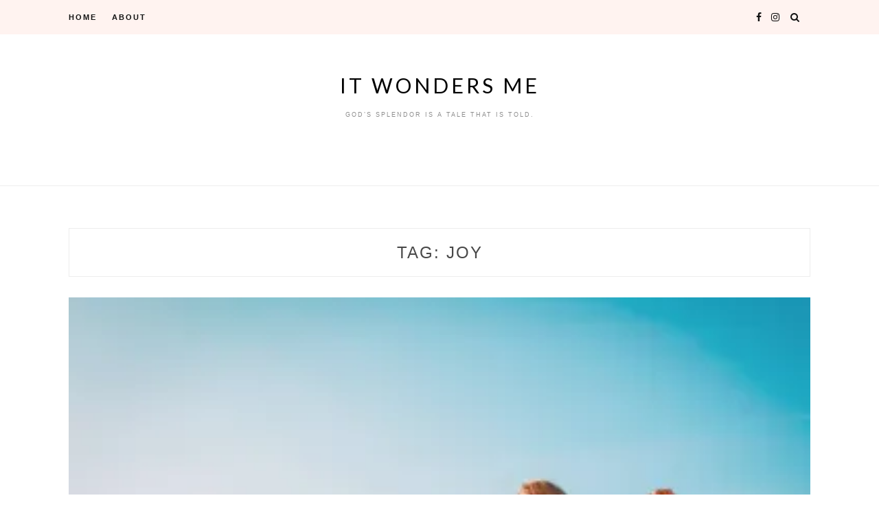

--- FILE ---
content_type: text/html; charset=UTF-8
request_url: https://itwondersme.com/tag/joy/
body_size: 11693
content:
<!DOCTYPE html>
<html lang="en-US">
<head>
<meta charset="UTF-8">
<meta name="viewport" content="width=device-width, initial-scale=1">
<link rel="profile" href="http://gmpg.org/xfn/11">

<title>joy &#8211; IT WONDERS ME</title>
<meta name='robots' content='max-image-preview:large' />
	<style>img:is([sizes="auto" i], [sizes^="auto," i]) { contain-intrinsic-size: 3000px 1500px }</style>
	<link rel='dns-prefetch' href='//stats.wp.com' />
<link rel='dns-prefetch' href='//fonts.googleapis.com' />
<link rel='dns-prefetch' href='//widgets.wp.com' />
<link rel='dns-prefetch' href='//s0.wp.com' />
<link rel='dns-prefetch' href='//0.gravatar.com' />
<link rel='dns-prefetch' href='//1.gravatar.com' />
<link rel='dns-prefetch' href='//2.gravatar.com' />
<link rel='preconnect' href='//c0.wp.com' />
<link rel='preconnect' href='//i0.wp.com' />
<link rel="alternate" type="application/rss+xml" title="IT WONDERS ME &raquo; Feed" href="https://itwondersme.com/feed/" />
<link rel="alternate" type="application/rss+xml" title="IT WONDERS ME &raquo; Comments Feed" href="https://itwondersme.com/comments/feed/" />
<link rel="alternate" type="application/rss+xml" title="IT WONDERS ME &raquo; joy Tag Feed" href="https://itwondersme.com/tag/joy/feed/" />
<script type="text/javascript">
/* <![CDATA[ */
window._wpemojiSettings = {"baseUrl":"https:\/\/s.w.org\/images\/core\/emoji\/16.0.1\/72x72\/","ext":".png","svgUrl":"https:\/\/s.w.org\/images\/core\/emoji\/16.0.1\/svg\/","svgExt":".svg","source":{"concatemoji":"https:\/\/itwondersme.com\/wp-includes\/js\/wp-emoji-release.min.js?ver=6.8.3"}};
/*! This file is auto-generated */
!function(s,n){var o,i,e;function c(e){try{var t={supportTests:e,timestamp:(new Date).valueOf()};sessionStorage.setItem(o,JSON.stringify(t))}catch(e){}}function p(e,t,n){e.clearRect(0,0,e.canvas.width,e.canvas.height),e.fillText(t,0,0);var t=new Uint32Array(e.getImageData(0,0,e.canvas.width,e.canvas.height).data),a=(e.clearRect(0,0,e.canvas.width,e.canvas.height),e.fillText(n,0,0),new Uint32Array(e.getImageData(0,0,e.canvas.width,e.canvas.height).data));return t.every(function(e,t){return e===a[t]})}function u(e,t){e.clearRect(0,0,e.canvas.width,e.canvas.height),e.fillText(t,0,0);for(var n=e.getImageData(16,16,1,1),a=0;a<n.data.length;a++)if(0!==n.data[a])return!1;return!0}function f(e,t,n,a){switch(t){case"flag":return n(e,"\ud83c\udff3\ufe0f\u200d\u26a7\ufe0f","\ud83c\udff3\ufe0f\u200b\u26a7\ufe0f")?!1:!n(e,"\ud83c\udde8\ud83c\uddf6","\ud83c\udde8\u200b\ud83c\uddf6")&&!n(e,"\ud83c\udff4\udb40\udc67\udb40\udc62\udb40\udc65\udb40\udc6e\udb40\udc67\udb40\udc7f","\ud83c\udff4\u200b\udb40\udc67\u200b\udb40\udc62\u200b\udb40\udc65\u200b\udb40\udc6e\u200b\udb40\udc67\u200b\udb40\udc7f");case"emoji":return!a(e,"\ud83e\udedf")}return!1}function g(e,t,n,a){var r="undefined"!=typeof WorkerGlobalScope&&self instanceof WorkerGlobalScope?new OffscreenCanvas(300,150):s.createElement("canvas"),o=r.getContext("2d",{willReadFrequently:!0}),i=(o.textBaseline="top",o.font="600 32px Arial",{});return e.forEach(function(e){i[e]=t(o,e,n,a)}),i}function t(e){var t=s.createElement("script");t.src=e,t.defer=!0,s.head.appendChild(t)}"undefined"!=typeof Promise&&(o="wpEmojiSettingsSupports",i=["flag","emoji"],n.supports={everything:!0,everythingExceptFlag:!0},e=new Promise(function(e){s.addEventListener("DOMContentLoaded",e,{once:!0})}),new Promise(function(t){var n=function(){try{var e=JSON.parse(sessionStorage.getItem(o));if("object"==typeof e&&"number"==typeof e.timestamp&&(new Date).valueOf()<e.timestamp+604800&&"object"==typeof e.supportTests)return e.supportTests}catch(e){}return null}();if(!n){if("undefined"!=typeof Worker&&"undefined"!=typeof OffscreenCanvas&&"undefined"!=typeof URL&&URL.createObjectURL&&"undefined"!=typeof Blob)try{var e="postMessage("+g.toString()+"("+[JSON.stringify(i),f.toString(),p.toString(),u.toString()].join(",")+"));",a=new Blob([e],{type:"text/javascript"}),r=new Worker(URL.createObjectURL(a),{name:"wpTestEmojiSupports"});return void(r.onmessage=function(e){c(n=e.data),r.terminate(),t(n)})}catch(e){}c(n=g(i,f,p,u))}t(n)}).then(function(e){for(var t in e)n.supports[t]=e[t],n.supports.everything=n.supports.everything&&n.supports[t],"flag"!==t&&(n.supports.everythingExceptFlag=n.supports.everythingExceptFlag&&n.supports[t]);n.supports.everythingExceptFlag=n.supports.everythingExceptFlag&&!n.supports.flag,n.DOMReady=!1,n.readyCallback=function(){n.DOMReady=!0}}).then(function(){return e}).then(function(){var e;n.supports.everything||(n.readyCallback(),(e=n.source||{}).concatemoji?t(e.concatemoji):e.wpemoji&&e.twemoji&&(t(e.twemoji),t(e.wpemoji)))}))}((window,document),window._wpemojiSettings);
/* ]]> */
</script>

<style id='wp-emoji-styles-inline-css' type='text/css'>

	img.wp-smiley, img.emoji {
		display: inline !important;
		border: none !important;
		box-shadow: none !important;
		height: 1em !important;
		width: 1em !important;
		margin: 0 0.07em !important;
		vertical-align: -0.1em !important;
		background: none !important;
		padding: 0 !important;
	}
</style>
<link rel='stylesheet' id='wp-block-library-css' href='https://c0.wp.com/c/6.8.3/wp-includes/css/dist/block-library/style.min.css' type='text/css' media='all' />
<style id='classic-theme-styles-inline-css' type='text/css'>
/*! This file is auto-generated */
.wp-block-button__link{color:#fff;background-color:#32373c;border-radius:9999px;box-shadow:none;text-decoration:none;padding:calc(.667em + 2px) calc(1.333em + 2px);font-size:1.125em}.wp-block-file__button{background:#32373c;color:#fff;text-decoration:none}
</style>
<link rel='stylesheet' id='mediaelement-css' href='https://c0.wp.com/c/6.8.3/wp-includes/js/mediaelement/mediaelementplayer-legacy.min.css' type='text/css' media='all' />
<link rel='stylesheet' id='wp-mediaelement-css' href='https://c0.wp.com/c/6.8.3/wp-includes/js/mediaelement/wp-mediaelement.min.css' type='text/css' media='all' />
<style id='jetpack-sharing-buttons-style-inline-css' type='text/css'>
.jetpack-sharing-buttons__services-list{display:flex;flex-direction:row;flex-wrap:wrap;gap:0;list-style-type:none;margin:5px;padding:0}.jetpack-sharing-buttons__services-list.has-small-icon-size{font-size:12px}.jetpack-sharing-buttons__services-list.has-normal-icon-size{font-size:16px}.jetpack-sharing-buttons__services-list.has-large-icon-size{font-size:24px}.jetpack-sharing-buttons__services-list.has-huge-icon-size{font-size:36px}@media print{.jetpack-sharing-buttons__services-list{display:none!important}}.editor-styles-wrapper .wp-block-jetpack-sharing-buttons{gap:0;padding-inline-start:0}ul.jetpack-sharing-buttons__services-list.has-background{padding:1.25em 2.375em}
</style>
<style id='global-styles-inline-css' type='text/css'>
:root{--wp--preset--aspect-ratio--square: 1;--wp--preset--aspect-ratio--4-3: 4/3;--wp--preset--aspect-ratio--3-4: 3/4;--wp--preset--aspect-ratio--3-2: 3/2;--wp--preset--aspect-ratio--2-3: 2/3;--wp--preset--aspect-ratio--16-9: 16/9;--wp--preset--aspect-ratio--9-16: 9/16;--wp--preset--color--black: #000000;--wp--preset--color--cyan-bluish-gray: #abb8c3;--wp--preset--color--white: #ffffff;--wp--preset--color--pale-pink: #f78da7;--wp--preset--color--vivid-red: #cf2e2e;--wp--preset--color--luminous-vivid-orange: #ff6900;--wp--preset--color--luminous-vivid-amber: #fcb900;--wp--preset--color--light-green-cyan: #7bdcb5;--wp--preset--color--vivid-green-cyan: #00d084;--wp--preset--color--pale-cyan-blue: #8ed1fc;--wp--preset--color--vivid-cyan-blue: #0693e3;--wp--preset--color--vivid-purple: #9b51e0;--wp--preset--gradient--vivid-cyan-blue-to-vivid-purple: linear-gradient(135deg,rgba(6,147,227,1) 0%,rgb(155,81,224) 100%);--wp--preset--gradient--light-green-cyan-to-vivid-green-cyan: linear-gradient(135deg,rgb(122,220,180) 0%,rgb(0,208,130) 100%);--wp--preset--gradient--luminous-vivid-amber-to-luminous-vivid-orange: linear-gradient(135deg,rgba(252,185,0,1) 0%,rgba(255,105,0,1) 100%);--wp--preset--gradient--luminous-vivid-orange-to-vivid-red: linear-gradient(135deg,rgba(255,105,0,1) 0%,rgb(207,46,46) 100%);--wp--preset--gradient--very-light-gray-to-cyan-bluish-gray: linear-gradient(135deg,rgb(238,238,238) 0%,rgb(169,184,195) 100%);--wp--preset--gradient--cool-to-warm-spectrum: linear-gradient(135deg,rgb(74,234,220) 0%,rgb(151,120,209) 20%,rgb(207,42,186) 40%,rgb(238,44,130) 60%,rgb(251,105,98) 80%,rgb(254,248,76) 100%);--wp--preset--gradient--blush-light-purple: linear-gradient(135deg,rgb(255,206,236) 0%,rgb(152,150,240) 100%);--wp--preset--gradient--blush-bordeaux: linear-gradient(135deg,rgb(254,205,165) 0%,rgb(254,45,45) 50%,rgb(107,0,62) 100%);--wp--preset--gradient--luminous-dusk: linear-gradient(135deg,rgb(255,203,112) 0%,rgb(199,81,192) 50%,rgb(65,88,208) 100%);--wp--preset--gradient--pale-ocean: linear-gradient(135deg,rgb(255,245,203) 0%,rgb(182,227,212) 50%,rgb(51,167,181) 100%);--wp--preset--gradient--electric-grass: linear-gradient(135deg,rgb(202,248,128) 0%,rgb(113,206,126) 100%);--wp--preset--gradient--midnight: linear-gradient(135deg,rgb(2,3,129) 0%,rgb(40,116,252) 100%);--wp--preset--font-size--small: 13px;--wp--preset--font-size--medium: 20px;--wp--preset--font-size--large: 36px;--wp--preset--font-size--x-large: 42px;--wp--preset--spacing--20: 0.44rem;--wp--preset--spacing--30: 0.67rem;--wp--preset--spacing--40: 1rem;--wp--preset--spacing--50: 1.5rem;--wp--preset--spacing--60: 2.25rem;--wp--preset--spacing--70: 3.38rem;--wp--preset--spacing--80: 5.06rem;--wp--preset--shadow--natural: 6px 6px 9px rgba(0, 0, 0, 0.2);--wp--preset--shadow--deep: 12px 12px 50px rgba(0, 0, 0, 0.4);--wp--preset--shadow--sharp: 6px 6px 0px rgba(0, 0, 0, 0.2);--wp--preset--shadow--outlined: 6px 6px 0px -3px rgba(255, 255, 255, 1), 6px 6px rgba(0, 0, 0, 1);--wp--preset--shadow--crisp: 6px 6px 0px rgba(0, 0, 0, 1);}:where(.is-layout-flex){gap: 0.5em;}:where(.is-layout-grid){gap: 0.5em;}body .is-layout-flex{display: flex;}.is-layout-flex{flex-wrap: wrap;align-items: center;}.is-layout-flex > :is(*, div){margin: 0;}body .is-layout-grid{display: grid;}.is-layout-grid > :is(*, div){margin: 0;}:where(.wp-block-columns.is-layout-flex){gap: 2em;}:where(.wp-block-columns.is-layout-grid){gap: 2em;}:where(.wp-block-post-template.is-layout-flex){gap: 1.25em;}:where(.wp-block-post-template.is-layout-grid){gap: 1.25em;}.has-black-color{color: var(--wp--preset--color--black) !important;}.has-cyan-bluish-gray-color{color: var(--wp--preset--color--cyan-bluish-gray) !important;}.has-white-color{color: var(--wp--preset--color--white) !important;}.has-pale-pink-color{color: var(--wp--preset--color--pale-pink) !important;}.has-vivid-red-color{color: var(--wp--preset--color--vivid-red) !important;}.has-luminous-vivid-orange-color{color: var(--wp--preset--color--luminous-vivid-orange) !important;}.has-luminous-vivid-amber-color{color: var(--wp--preset--color--luminous-vivid-amber) !important;}.has-light-green-cyan-color{color: var(--wp--preset--color--light-green-cyan) !important;}.has-vivid-green-cyan-color{color: var(--wp--preset--color--vivid-green-cyan) !important;}.has-pale-cyan-blue-color{color: var(--wp--preset--color--pale-cyan-blue) !important;}.has-vivid-cyan-blue-color{color: var(--wp--preset--color--vivid-cyan-blue) !important;}.has-vivid-purple-color{color: var(--wp--preset--color--vivid-purple) !important;}.has-black-background-color{background-color: var(--wp--preset--color--black) !important;}.has-cyan-bluish-gray-background-color{background-color: var(--wp--preset--color--cyan-bluish-gray) !important;}.has-white-background-color{background-color: var(--wp--preset--color--white) !important;}.has-pale-pink-background-color{background-color: var(--wp--preset--color--pale-pink) !important;}.has-vivid-red-background-color{background-color: var(--wp--preset--color--vivid-red) !important;}.has-luminous-vivid-orange-background-color{background-color: var(--wp--preset--color--luminous-vivid-orange) !important;}.has-luminous-vivid-amber-background-color{background-color: var(--wp--preset--color--luminous-vivid-amber) !important;}.has-light-green-cyan-background-color{background-color: var(--wp--preset--color--light-green-cyan) !important;}.has-vivid-green-cyan-background-color{background-color: var(--wp--preset--color--vivid-green-cyan) !important;}.has-pale-cyan-blue-background-color{background-color: var(--wp--preset--color--pale-cyan-blue) !important;}.has-vivid-cyan-blue-background-color{background-color: var(--wp--preset--color--vivid-cyan-blue) !important;}.has-vivid-purple-background-color{background-color: var(--wp--preset--color--vivid-purple) !important;}.has-black-border-color{border-color: var(--wp--preset--color--black) !important;}.has-cyan-bluish-gray-border-color{border-color: var(--wp--preset--color--cyan-bluish-gray) !important;}.has-white-border-color{border-color: var(--wp--preset--color--white) !important;}.has-pale-pink-border-color{border-color: var(--wp--preset--color--pale-pink) !important;}.has-vivid-red-border-color{border-color: var(--wp--preset--color--vivid-red) !important;}.has-luminous-vivid-orange-border-color{border-color: var(--wp--preset--color--luminous-vivid-orange) !important;}.has-luminous-vivid-amber-border-color{border-color: var(--wp--preset--color--luminous-vivid-amber) !important;}.has-light-green-cyan-border-color{border-color: var(--wp--preset--color--light-green-cyan) !important;}.has-vivid-green-cyan-border-color{border-color: var(--wp--preset--color--vivid-green-cyan) !important;}.has-pale-cyan-blue-border-color{border-color: var(--wp--preset--color--pale-cyan-blue) !important;}.has-vivid-cyan-blue-border-color{border-color: var(--wp--preset--color--vivid-cyan-blue) !important;}.has-vivid-purple-border-color{border-color: var(--wp--preset--color--vivid-purple) !important;}.has-vivid-cyan-blue-to-vivid-purple-gradient-background{background: var(--wp--preset--gradient--vivid-cyan-blue-to-vivid-purple) !important;}.has-light-green-cyan-to-vivid-green-cyan-gradient-background{background: var(--wp--preset--gradient--light-green-cyan-to-vivid-green-cyan) !important;}.has-luminous-vivid-amber-to-luminous-vivid-orange-gradient-background{background: var(--wp--preset--gradient--luminous-vivid-amber-to-luminous-vivid-orange) !important;}.has-luminous-vivid-orange-to-vivid-red-gradient-background{background: var(--wp--preset--gradient--luminous-vivid-orange-to-vivid-red) !important;}.has-very-light-gray-to-cyan-bluish-gray-gradient-background{background: var(--wp--preset--gradient--very-light-gray-to-cyan-bluish-gray) !important;}.has-cool-to-warm-spectrum-gradient-background{background: var(--wp--preset--gradient--cool-to-warm-spectrum) !important;}.has-blush-light-purple-gradient-background{background: var(--wp--preset--gradient--blush-light-purple) !important;}.has-blush-bordeaux-gradient-background{background: var(--wp--preset--gradient--blush-bordeaux) !important;}.has-luminous-dusk-gradient-background{background: var(--wp--preset--gradient--luminous-dusk) !important;}.has-pale-ocean-gradient-background{background: var(--wp--preset--gradient--pale-ocean) !important;}.has-electric-grass-gradient-background{background: var(--wp--preset--gradient--electric-grass) !important;}.has-midnight-gradient-background{background: var(--wp--preset--gradient--midnight) !important;}.has-small-font-size{font-size: var(--wp--preset--font-size--small) !important;}.has-medium-font-size{font-size: var(--wp--preset--font-size--medium) !important;}.has-large-font-size{font-size: var(--wp--preset--font-size--large) !important;}.has-x-large-font-size{font-size: var(--wp--preset--font-size--x-large) !important;}
:where(.wp-block-post-template.is-layout-flex){gap: 1.25em;}:where(.wp-block-post-template.is-layout-grid){gap: 1.25em;}
:where(.wp-block-columns.is-layout-flex){gap: 2em;}:where(.wp-block-columns.is-layout-grid){gap: 2em;}
:root :where(.wp-block-pullquote){font-size: 1.5em;line-height: 1.6;}
</style>
<link rel='stylesheet' id='blacklite-style-css' href='https://itwondersme.com/wp-content/themes/blacklite/style.css?ver=6.8.3' type='text/css' media='all' />
<link rel='stylesheet' id='blacklite-gird-style-css' href='https://itwondersme.com/wp-content/themes/blacklite-gird/style.css?ver=1.0.3' type='text/css' media='all' />
<link rel='stylesheet' id='blacklite-gird-googlefonts-css' href='https://fonts.googleapis.com/css?family=Open+Sans%3A400%2C600%2C700%7CKalam%3A400%2C700&#038;subset=latin%2Clatin-ext' type='text/css' media='all' />
<link rel='stylesheet' id='zthemes-googlefonts-css' href='https://fonts.googleapis.com/css?family=Lato%3A400%2C400i%2C700%7CMontserrat%3A400%2C400i%2C500%2C600%2C700&#038;subset=latin%2Clatin-ext' type='text/css' media='all' />
<link rel='stylesheet' id='blacklite-font-awesome-css-css' href='https://itwondersme.com/wp-content/themes/blacklite/css/font-awesome.min.css?ver=6.8.3' type='text/css' media='all' />
<link rel='stylesheet' id='jetpack_likes-css' href='https://c0.wp.com/p/jetpack/15.2/modules/likes/style.css' type='text/css' media='all' />
<script type="text/javascript" src="https://c0.wp.com/c/6.8.3/wp-includes/js/jquery/jquery.min.js" id="jquery-core-js"></script>
<script type="text/javascript" src="https://c0.wp.com/c/6.8.3/wp-includes/js/jquery/jquery-migrate.min.js" id="jquery-migrate-js"></script>
<link rel="https://api.w.org/" href="https://itwondersme.com/wp-json/" /><link rel="alternate" title="JSON" type="application/json" href="https://itwondersme.com/wp-json/wp/v2/tags/172" /><link rel="EditURI" type="application/rsd+xml" title="RSD" href="https://itwondersme.com/xmlrpc.php?rsd" />
<meta name="generator" content="WordPress 6.8.3" />
	<style>img#wpstats{display:none}</style>
		
<!-- Jetpack Open Graph Tags -->
<meta property="og:type" content="website" />
<meta property="og:title" content="joy &#8211; IT WONDERS ME" />
<meta property="og:url" content="https://itwondersme.com/tag/joy/" />
<meta property="og:site_name" content="IT WONDERS ME" />
<meta property="og:image" content="https://i0.wp.com/itwondersme.com/wp-content/uploads/2020/05/cropped-Plutos-heart.jpg?fit=512%2C512&#038;ssl=1" />
<meta property="og:image:width" content="512" />
<meta property="og:image:height" content="512" />
<meta property="og:image:alt" content="" />
<meta property="og:locale" content="en_US" />
<meta name="twitter:site" content="@elliedijulio" />

<!-- End Jetpack Open Graph Tags -->
<link rel="icon" href="https://i0.wp.com/itwondersme.com/wp-content/uploads/2020/05/cropped-Plutos-heart.jpg?fit=32%2C32&#038;ssl=1" sizes="32x32" />
<link rel="icon" href="https://i0.wp.com/itwondersme.com/wp-content/uploads/2020/05/cropped-Plutos-heart.jpg?fit=192%2C192&#038;ssl=1" sizes="192x192" />
<link rel="apple-touch-icon" href="https://i0.wp.com/itwondersme.com/wp-content/uploads/2020/05/cropped-Plutos-heart.jpg?fit=180%2C180&#038;ssl=1" />
<meta name="msapplication-TileImage" content="https://i0.wp.com/itwondersme.com/wp-content/uploads/2020/05/cropped-Plutos-heart.jpg?fit=270%2C270&#038;ssl=1" />
</head>

<body class="archive tag tag-joy tag-172 wp-theme-blacklite wp-child-theme-blacklite-gird hfeed">
<div id="page" class="site">
	<a class="skip-link screen-reader-text" href="#content">Skip to content</a>

	<header id="masthead" class="site-header" role="banner">
		<nav id="site-navigation" class="main-navigation" role="navigation">
		<div class="top-nav container">
			<button class="menu-toggle" aria-controls="primary-menu" aria-expanded="false">
				<span class="m_menu_icon"></span>
				<span class="m_menu_icon"></span>
				<span class="m_menu_icon"></span>
			</button>
			<div class="menu-home-container"><ul id="primary-menu" class="menu"><li id="menu-item-658" class="menu-item menu-item-type-custom menu-item-object-custom menu-item-home menu-item-658"><a href="https://itwondersme.com">Home</a></li>
<li id="menu-item-659" class="menu-item menu-item-type-post_type menu-item-object-page menu-item-659"><a href="https://itwondersme.com/sample-page/">About</a></li>
</ul></div>
			<div id="top-search">
				<a href="#"><i class="fa fa-search"></i></a>
			</div>
			<div class="show-search">
				<form role="search" method="get" class="search-form" action="https://itwondersme.com/">
				<label>
					<span class="screen-reader-text">Search for:</span>
					<input type="search" class="search-field" placeholder="Search &hellip;" value="" name="s" />
				</label>
				<input type="submit" class="search-submit" value="Search" />
			</form>			</div>
			<div id="top-social">
				
				<a href="https://www.facebook.com/itwondersme" target="_blank"><i class="fa fa-facebook"></i></a>								<a href="https://www.instagram.com/itwondersme/" target="_blank"><i class="fa fa-instagram"></i></a>																				
																								
			</div>
		</div>
		</nav><!-- #site-navigation -->

		<div class="site-branding container">

			
				<h1 class="site-title"><a href="https://itwondersme.com/" rel="home">IT WONDERS ME</a></h1>

										<p class="site-description">God’s splendor is a tale that is told.</p>
				
			
		</div><!-- .site-branding -->

	</header><!-- #masthead -->

	<div id="content" class="site-content">


	<div id="primary" class="content-area container">
		<main id="main" class="site-main full-width" role="main">

		
			<header class="page-header">
				<h1 class="page-title">Tag: <span>joy</span></h1>			</header><!-- .page-header -->

			
<article id="post-678" class="post-678 post type-post status-publish format-standard has-post-thumbnail hentry category-wonder tag-abba tag-child-of-god tag-compassion tag-father-god tag-five-minute-friday tag-god-cares tag-god-knows tag-jesus tag-joy tag-love tag-poetry tag-power tag-strength">

		<div class="entry-thumb">
					<a href="https://itwondersme.com/strong-as-a-mother/"><img width="360" height="240" src="https://i0.wp.com/itwondersme.com/wp-content/uploads/2021/07/Little-girl-on-her-fathers-shoulders.jpg?resize=360%2C240&amp;ssl=1" class="attachment-blacklite-gird-thumb size-blacklite-gird-thumb wp-post-image" alt="" decoding="async" fetchpriority="high" /></a>
			</div>
	
	<header class="entry-header">
		<div class="entry-box">
			<span class="entry-cate"><a href="https://itwondersme.com/category/wonder/" rel="category tag">Wonder</a></span>
			<span class="entry-meta"><span class="posted-on"> <a href="https://itwondersme.com/strong-as-a-mother/" rel="bookmark"><time class="entry-date published updated" datetime="2021-07-16T06:59:56-04:00">July 16, 2021</time></a></span><span class="byline"> by <span class="author vcard"><a class="url fn n" href="https://itwondersme.com/author/admin/">Ellie</a></span></span></span>
		</div>
		<h2 class="entry-title"><a href="https://itwondersme.com/strong-as-a-mother/" rel="bookmark">Strong as a mother</a></h2>		
				<span class="title-divider"></span>
	</header><!-- .entry-header -->

		<div class="entry-content">
		<p>How strong the gentle hands that shaped the world and lift me up.</p>
	</div><!-- .entry-content -->

	<div class="entry-more">
		<a href="https://itwondersme.com/strong-as-a-mother/" title="Strong as a mother">Continue Reading</a>
	</div>
	
	<div class="entry-share">

						
	<a href="https://www.facebook.com/sharer.php?u=https://itwondersme.com/strong-as-a-mother/" target="_blank" class="share-box"><i class="fa fa-facebook"></i></a>
	<a href="https://twitter.com/share?url=https://itwondersme.com/strong-as-a-mother/" target="_blank" class="share-box"><i class="fa fa-twitter"></i></a>
	<a href="https://plus.google.com/share?url=https://itwondersme.com/strong-as-a-mother/" target="_blank" class="share-box"><i class="fa fa-google-plus"></i></a>
	<a href="https://pinterest.com/pin/create/bookmarklet/?url=https://itwondersme.com/strong-as-a-mother/&#038;description=Strong%20as%20a%20mother&#038;media=https://i0.wp.com/itwondersme.com/wp-content/uploads/2021/07/Little-girl-on-her-fathers-shoulders.jpg?fit=612%2C428&#038;ssl=1" target="_blank" class="social-icon"><i class="fa fa-pinterest"></i></a>


	</div>

	
</article><!-- #post-## -->

<article id="post-605" class="post-605 post type-post status-publish format-standard has-post-thumbnail hentry category-identity tag-child-of-god tag-devotion tag-freedom tag-grace tag-joy tag-life tag-love tag-obedience tag-old-testament tag-peace tag-personal tag-reflection tag-scripture tag-serving tag-sin">

		<div class="entry-thumb">
					<a href="https://itwondersme.com/pierced-for-love-7-years-of-service/"><img width="360" height="240" src="https://i0.wp.com/itwondersme.com/wp-content/uploads/2021/04/Silver-earrings-by-Kimia-Zarifi-via-Unsplash.jpg?resize=360%2C240&amp;ssl=1" class="attachment-blacklite-gird-thumb size-blacklite-gird-thumb wp-post-image" alt="Silver earrings by Kimia Zarifi via Unsplash" decoding="async" srcset="https://i0.wp.com/itwondersme.com/wp-content/uploads/2021/04/Silver-earrings-by-Kimia-Zarifi-via-Unsplash.jpg?w=1500&amp;ssl=1 1500w, https://i0.wp.com/itwondersme.com/wp-content/uploads/2021/04/Silver-earrings-by-Kimia-Zarifi-via-Unsplash.jpg?resize=300%2C200&amp;ssl=1 300w, https://i0.wp.com/itwondersme.com/wp-content/uploads/2021/04/Silver-earrings-by-Kimia-Zarifi-via-Unsplash.jpg?resize=1024%2C683&amp;ssl=1 1024w, https://i0.wp.com/itwondersme.com/wp-content/uploads/2021/04/Silver-earrings-by-Kimia-Zarifi-via-Unsplash.jpg?resize=768%2C512&amp;ssl=1 768w, https://i0.wp.com/itwondersme.com/wp-content/uploads/2021/04/Silver-earrings-by-Kimia-Zarifi-via-Unsplash.jpg?resize=360%2C240&amp;ssl=1 360w, https://i0.wp.com/itwondersme.com/wp-content/uploads/2021/04/Silver-earrings-by-Kimia-Zarifi-via-Unsplash.jpg?w=1280&amp;ssl=1 1280w" sizes="(max-width: 360px) 100vw, 360px" /></a>
			</div>
	
	<header class="entry-header">
		<div class="entry-box">
			<span class="entry-cate"><a href="https://itwondersme.com/category/identity/" rel="category tag">Who Are You</a></span>
			<span class="entry-meta"><span class="posted-on"> <a href="https://itwondersme.com/pierced-for-love-7-years-of-service/" rel="bookmark"><time class="entry-date published" datetime="2021-04-20T06:00:00-04:00">April 20, 2021</time><time class="updated" datetime="2021-04-20T07:19:52-04:00">April 20, 2021</time></a></span><span class="byline"> by <span class="author vcard"><a class="url fn n" href="https://itwondersme.com/author/admin/">Ellie</a></span></span></span>
		</div>
		<h2 class="entry-title"><a href="https://itwondersme.com/pierced-for-love-7-years-of-service/" rel="bookmark">Pierced for love: 7 years of service, a lifetime of devotion</a></h2>		
				<span class="title-divider"></span>
	</header><!-- .entry-header -->

		<div class="entry-content">
		<p>I&#8217;m thinking of getting a new piercing. But it&#8217;s probably not one you&#8217;re thinking of.</p>
	</div><!-- .entry-content -->

	<div class="entry-more">
		<a href="https://itwondersme.com/pierced-for-love-7-years-of-service/" title="Pierced for love: 7 years of service, a lifetime of devotion">Continue Reading</a>
	</div>
	
	<div class="entry-share">

						
	<a href="https://www.facebook.com/sharer.php?u=https://itwondersme.com/pierced-for-love-7-years-of-service/" target="_blank" class="share-box"><i class="fa fa-facebook"></i></a>
	<a href="https://twitter.com/share?url=https://itwondersme.com/pierced-for-love-7-years-of-service/" target="_blank" class="share-box"><i class="fa fa-twitter"></i></a>
	<a href="https://plus.google.com/share?url=https://itwondersme.com/pierced-for-love-7-years-of-service/" target="_blank" class="share-box"><i class="fa fa-google-plus"></i></a>
	<a href="https://pinterest.com/pin/create/bookmarklet/?url=https://itwondersme.com/pierced-for-love-7-years-of-service/&#038;description=Pierced%20for%20love:%207%20years%20of%20service,%20a%20lifetime%20of%20devotion&#038;media=https://i0.wp.com/itwondersme.com/wp-content/uploads/2021/04/Silver-earrings-by-Kimia-Zarifi-via-Unsplash.jpg?fit=640%2C427&#038;ssl=1" target="_blank" class="social-icon"><i class="fa fa-pinterest"></i></a>


	</div>

	
</article><!-- #post-## -->

<article id="post-584" class="post-584 post type-post status-publish format-standard has-post-thumbnail hentry category-like-jesus tag-christmas tag-death tag-easter tag-glory tag-grace tag-holiday tag-jesus tag-joy tag-love tag-mary tag-poetry tag-praise tag-rejoice tag-sacrifice tag-salvation tag-suffering tag-victory tag-worship">

		<div class="entry-thumb">
					<a href="https://www.deviantart.com/opendynamicart/art/Crucifixion-Kostadin-Tancev-Dinka-505883154" class="custom-link no-lightbox" title="crucifixion by opendynamicart via Deviant Art" onclick="event.stopPropagation()" target="_self"><img width="360" height="240" src="https://i0.wp.com/itwondersme.com/wp-content/uploads/2021/04/crucifixion-by-opendynamicart-via-Deviant-Art.jpg?resize=360%2C240&amp;ssl=1" class="attachment-blacklite-gird-thumb size-blacklite-gird-thumb wp-post-image" alt="Abstract painting of the crucifixtion of Jesus by opendynamicart" decoding="async" srcset="https://i0.wp.com/itwondersme.com/wp-content/uploads/2021/04/crucifixion-by-opendynamicart-via-Deviant-Art.jpg?resize=360%2C240&amp;ssl=1 360w, https://i0.wp.com/itwondersme.com/wp-content/uploads/2021/04/crucifixion-by-opendynamicart-via-Deviant-Art.jpg?zoom=2&amp;resize=360%2C240&amp;ssl=1 720w" sizes="(max-width: 360px) 100vw, 360px" /></a>
			</div>
	
	<header class="entry-header">
		<div class="entry-box">
			<span class="entry-cate"><a href="https://itwondersme.com/category/like-jesus/" rel="category tag">Like Jesus</a></span>
			<span class="entry-meta"><span class="posted-on"> <a href="https://itwondersme.com/come-let-us-adore-him-an-easter-carol/" rel="bookmark"><time class="entry-date published" datetime="2021-04-02T06:36:29-04:00">April 2, 2021</time><time class="updated" datetime="2021-04-02T07:16:40-04:00">April 2, 2021</time></a></span><span class="byline"> by <span class="author vcard"><a class="url fn n" href="https://itwondersme.com/author/admin/">Ellie</a></span></span></span>
		</div>
		<h2 class="entry-title"><a href="https://itwondersme.com/come-let-us-adore-him-an-easter-carol/" rel="bookmark">Come let us adore him: an Easter carol</a></h2>		
				<span class="title-divider"></span>
	</header><!-- .entry-header -->

		<div class="entry-content">
		<p>Celebrate Jesus&#8217; death with as much joy as his birth!</p>
	</div><!-- .entry-content -->

	<div class="entry-more">
		<a href="https://itwondersme.com/come-let-us-adore-him-an-easter-carol/" title="Come let us adore him: an Easter carol">Continue Reading</a>
	</div>
	
	<div class="entry-share">

						
	<a href="https://www.facebook.com/sharer.php?u=https://itwondersme.com/come-let-us-adore-him-an-easter-carol/" target="_blank" class="share-box"><i class="fa fa-facebook"></i></a>
	<a href="https://twitter.com/share?url=https://itwondersme.com/come-let-us-adore-him-an-easter-carol/" target="_blank" class="share-box"><i class="fa fa-twitter"></i></a>
	<a href="https://plus.google.com/share?url=https://itwondersme.com/come-let-us-adore-him-an-easter-carol/" target="_blank" class="share-box"><i class="fa fa-google-plus"></i></a>
	<a href="https://pinterest.com/pin/create/bookmarklet/?url=https://itwondersme.com/come-let-us-adore-him-an-easter-carol/&#038;description=Come%20let%20us%20adore%20him:%20an%20Easter%20carol&#038;media=https://i0.wp.com/itwondersme.com/wp-content/uploads/2021/04/crucifixion-by-opendynamicart-via-Deviant-Art.jpg?fit=640%2C511&#038;ssl=1" target="_blank" class="social-icon"><i class="fa fa-pinterest"></i></a>


	</div>

	
</article><!-- #post-## -->

<article id="post-561" class="post-561 post type-post status-publish format-standard has-post-thumbnail hentry category-identity tag-anxiety tag-body tag-church tag-community tag-compassion tag-covid-19 tag-depression tag-family tag-feelings tag-friends tag-goals tag-grief tag-joy tag-kids tag-life tag-mental-health tag-personal tag-plans tag-priorities tag-revelation tag-self tag-state-of-wonder tag-the-work tag-thoughts">

		<div class="entry-thumb">
					<a href="https://itwondersme.com/state-of-wonder-1-year-later/"><img width="360" height="240" src="https://i0.wp.com/itwondersme.com/wp-content/uploads/2021/03/Double-exposure-woman-and-falling-leaves-by-Enrique-Meseguer-via-Pixabay.jpg?resize=360%2C240&amp;ssl=1" class="attachment-blacklite-gird-thumb size-blacklite-gird-thumb wp-post-image" alt="Double exposure white woman and falling leaves by Enrique Meseguer via Pixabay" decoding="async" loading="lazy" srcset="https://i0.wp.com/itwondersme.com/wp-content/uploads/2021/03/Double-exposure-woman-and-falling-leaves-by-Enrique-Meseguer-via-Pixabay.jpg?resize=360%2C240&amp;ssl=1 360w, https://i0.wp.com/itwondersme.com/wp-content/uploads/2021/03/Double-exposure-woman-and-falling-leaves-by-Enrique-Meseguer-via-Pixabay.jpg?zoom=2&amp;resize=360%2C240&amp;ssl=1 720w, https://i0.wp.com/itwondersme.com/wp-content/uploads/2021/03/Double-exposure-woman-and-falling-leaves-by-Enrique-Meseguer-via-Pixabay.jpg?zoom=3&amp;resize=360%2C240&amp;ssl=1 1080w" sizes="auto, (max-width: 360px) 100vw, 360px" /></a>
			</div>
	
	<header class="entry-header">
		<div class="entry-box">
			<span class="entry-cate"><a href="https://itwondersme.com/category/identity/" rel="category tag">Who Are You</a></span>
			<span class="entry-meta"><span class="posted-on"> <a href="https://itwondersme.com/state-of-wonder-1-year-later/" rel="bookmark"><time class="entry-date published" datetime="2021-03-17T06:00:00-04:00">March 17, 2021</time><time class="updated" datetime="2021-03-17T06:19:53-04:00">March 17, 2021</time></a></span><span class="byline"> by <span class="author vcard"><a class="url fn n" href="https://itwondersme.com/author/admin/">Ellie</a></span></span></span>
		</div>
		<h2 class="entry-title"><a href="https://itwondersme.com/state-of-wonder-1-year-later/" rel="bookmark">State of Wonder: One year later</a></h2>		
				<span class="title-divider"></span>
	</header><!-- .entry-header -->

		<div class="entry-content">
		<p>104 things I want to tell you about my year of covid but probably never will</p>
	</div><!-- .entry-content -->

	<div class="entry-more">
		<a href="https://itwondersme.com/state-of-wonder-1-year-later/" title="State of Wonder: One year later">Continue Reading</a>
	</div>
	
	<div class="entry-share">

						
	<a href="https://www.facebook.com/sharer.php?u=https://itwondersme.com/state-of-wonder-1-year-later/" target="_blank" class="share-box"><i class="fa fa-facebook"></i></a>
	<a href="https://twitter.com/share?url=https://itwondersme.com/state-of-wonder-1-year-later/" target="_blank" class="share-box"><i class="fa fa-twitter"></i></a>
	<a href="https://plus.google.com/share?url=https://itwondersme.com/state-of-wonder-1-year-later/" target="_blank" class="share-box"><i class="fa fa-google-plus"></i></a>
	<a href="https://pinterest.com/pin/create/bookmarklet/?url=https://itwondersme.com/state-of-wonder-1-year-later/&#038;description=State%20of%20Wonder:%20One%20year%20later&#038;media=https://i0.wp.com/itwondersme.com/wp-content/uploads/2021/03/Double-exposure-woman-and-falling-leaves-by-Enrique-Meseguer-via-Pixabay.jpg?fit=640%2C461&#038;ssl=1" target="_blank" class="social-icon"><i class="fa fa-pinterest"></i></a>


	</div>

	
</article><!-- #post-## -->

<article id="post-442" class="post-442 post type-post status-publish format-standard has-post-thumbnail hentry category-christian-life tag-choice tag-covid-19 tag-feelings tag-gratitude tag-holiday tag-holy-spirit tag-joy tag-personal tag-praise tag-rejoice tag-sacrifice">

		<div class="entry-thumb">
					<a href="https://www.instagram.com/p/CIDvd-ejANM/" class="custom-link no-lightbox" title="Make thankfulness your sacrifice to God" onclick="event.stopPropagation()" target="_self"><img width="360" height="240" src="https://i0.wp.com/itwondersme.com/wp-content/uploads/2021/01/Thanksgiving-02.jpg?resize=360%2C240&amp;ssl=1" class="attachment-blacklite-gird-thumb size-blacklite-gird-thumb wp-post-image" alt="Make thankfulness your sacrifice to God" decoding="async" loading="lazy" srcset="https://i0.wp.com/itwondersme.com/wp-content/uploads/2021/01/Thanksgiving-02.jpg?resize=360%2C240&amp;ssl=1 360w, https://i0.wp.com/itwondersme.com/wp-content/uploads/2021/01/Thanksgiving-02.jpg?zoom=2&amp;resize=360%2C240&amp;ssl=1 720w" sizes="auto, (max-width: 360px) 100vw, 360px" /></a>
			</div>
	
	<header class="entry-header">
		<div class="entry-box">
			<span class="entry-cate"><a href="https://itwondersme.com/category/christian-life/" rel="category tag">Christian Life</a></span>
			<span class="entry-meta"><span class="posted-on"> <a href="https://itwondersme.com/a-sacrifice-of-thanks/" rel="bookmark"><time class="entry-date published" datetime="2020-11-26T10:00:00-05:00">November 26, 2020</time><time class="updated" datetime="2021-01-03T20:45:16-05:00">January 3, 2021</time></a></span><span class="byline"> by <span class="author vcard"><a class="url fn n" href="https://itwondersme.com/author/admin/">Ellie</a></span></span></span>
		</div>
		<h2 class="entry-title"><a href="https://itwondersme.com/a-sacrifice-of-thanks/" rel="bookmark">A sacrifice of thanks</a></h2>		
				<span class="title-divider"></span>
	</header><!-- .entry-header -->

		<div class="entry-content">
		<p>REAL TALK: I am not feeling terribly thankful today.⁣⁣I know, my privilege is showing. Bear with me.⁣⁣I’m an expat. I moved to Canada in 2006 and am wildly happy here, but I always make a holiday pilgrimage back to Missouri. It’s a tradition of nostalgia and belonging that recenters me in my family of origin. &hellip; </p>
	</div><!-- .entry-content -->

	<div class="entry-more">
		<a href="https://itwondersme.com/a-sacrifice-of-thanks/" title="A sacrifice of thanks">Continue Reading</a>
	</div>
	
	<div class="entry-share">

						
	<a href="https://www.facebook.com/sharer.php?u=https://itwondersme.com/a-sacrifice-of-thanks/" target="_blank" class="share-box"><i class="fa fa-facebook"></i></a>
	<a href="https://twitter.com/share?url=https://itwondersme.com/a-sacrifice-of-thanks/" target="_blank" class="share-box"><i class="fa fa-twitter"></i></a>
	<a href="https://plus.google.com/share?url=https://itwondersme.com/a-sacrifice-of-thanks/" target="_blank" class="share-box"><i class="fa fa-google-plus"></i></a>
	<a href="https://pinterest.com/pin/create/bookmarklet/?url=https://itwondersme.com/a-sacrifice-of-thanks/&#038;description=A%20sacrifice%20of%20thanks&#038;media=https://i0.wp.com/itwondersme.com/wp-content/uploads/2021/01/Thanksgiving-02.jpg?fit=640%2C640&#038;ssl=1" target="_blank" class="social-icon"><i class="fa fa-pinterest"></i></a>


	</div>

	
</article><!-- #post-## -->

<article id="post-384" class="post-384 post type-post status-publish format-standard has-post-thumbnail hentry category-christian-life tag-covid-19 tag-holiday tag-jesus tag-joy tag-kids tag-mary tag-parenting tag-sacrifice tag-self tag-submission">

		<div class="entry-thumb">
					<a href="https://itwondersme.com/if-mary-can-be-okay-with-it-so-can-i/"><img width="360" height="240" src="https://i0.wp.com/itwondersme.com/wp-content/uploads/2020/08/Birthday-Mothers-Day-scaled.jpg?resize=360%2C240&amp;ssl=1" class="attachment-blacklite-gird-thumb size-blacklite-gird-thumb wp-post-image" alt="Willow Tree mother and baby" decoding="async" loading="lazy" srcset="https://i0.wp.com/itwondersme.com/wp-content/uploads/2020/08/Birthday-Mothers-Day-scaled.jpg?resize=360%2C240&amp;ssl=1 360w, https://i0.wp.com/itwondersme.com/wp-content/uploads/2020/08/Birthday-Mothers-Day-scaled.jpg?zoom=2&amp;resize=360%2C240&amp;ssl=1 720w, https://i0.wp.com/itwondersme.com/wp-content/uploads/2020/08/Birthday-Mothers-Day-scaled.jpg?zoom=3&amp;resize=360%2C240&amp;ssl=1 1080w" sizes="auto, (max-width: 360px) 100vw, 360px" /></a>
			</div>
	
	<header class="entry-header">
		<div class="entry-box">
			<span class="entry-cate"><a href="https://itwondersme.com/category/christian-life/" rel="category tag">Christian Life</a></span>
			<span class="entry-meta"><span class="posted-on"> <a href="https://itwondersme.com/if-mary-can-be-okay-with-it-so-can-i/" rel="bookmark"><time class="entry-date published" datetime="2020-05-10T10:00:00-04:00">May 10, 2020</time><time class="updated" datetime="2020-08-27T20:38:14-04:00">August 27, 2020</time></a></span><span class="byline"> by <span class="author vcard"><a class="url fn n" href="https://itwondersme.com/author/admin/">Ellie</a></span></span></span>
		</div>
		<h2 class="entry-title"><a href="https://itwondersme.com/if-mary-can-be-okay-with-it-so-can-i/" rel="bookmark">If Mary can be okay with it, so can I</a></h2>		
				<span class="title-divider"></span>
	</header><!-- .entry-header -->

		<div class="entry-content">
		<p>This Sunday is anything but still around here. Not only are we celebrating Mothers Day pandemic-style, but it’s also my daughter’s 4th birthday. Dang moveable holidays. I confess part of me is annoyed. My flesh wants a day just for me! Momming during Covid-19 is harder than it’s ever been, and it’d be nice to &hellip; </p>
	</div><!-- .entry-content -->

	<div class="entry-more">
		<a href="https://itwondersme.com/if-mary-can-be-okay-with-it-so-can-i/" title="If Mary can be okay with it, so can I">Continue Reading</a>
	</div>
	
	<div class="entry-share">

						
	<a href="https://www.facebook.com/sharer.php?u=https://itwondersme.com/if-mary-can-be-okay-with-it-so-can-i/" target="_blank" class="share-box"><i class="fa fa-facebook"></i></a>
	<a href="https://twitter.com/share?url=https://itwondersme.com/if-mary-can-be-okay-with-it-so-can-i/" target="_blank" class="share-box"><i class="fa fa-twitter"></i></a>
	<a href="https://plus.google.com/share?url=https://itwondersme.com/if-mary-can-be-okay-with-it-so-can-i/" target="_blank" class="share-box"><i class="fa fa-google-plus"></i></a>
	<a href="https://pinterest.com/pin/create/bookmarklet/?url=https://itwondersme.com/if-mary-can-be-okay-with-it-so-can-i/&#038;description=If%20Mary%20can%20be%20okay%20with%20it,%20so%20can%20I&#038;media=https://i0.wp.com/itwondersme.com/wp-content/uploads/2020/08/Birthday-Mothers-Day-scaled.jpg?fit=640%2C640&#038;ssl=1" target="_blank" class="social-icon"><i class="fa fa-pinterest"></i></a>


	</div>

	
</article><!-- #post-## -->

<article id="post-372" class="post-372 post type-post status-publish format-standard has-post-thumbnail hentry category-christian-life tag-comfort tag-joy tag-light tag-maturity tag-perspective tag-spirit tag-study tag-truth tag-vision">

		<div class="entry-thumb">
					<a href="https://itwondersme.com/dilating-the-eyes-of-your-soul/"><img width="360" height="240" src="https://i0.wp.com/itwondersme.com/wp-content/uploads/2020/08/Times-of-trial.jpg?resize=360%2C240&amp;ssl=1" class="attachment-blacklite-gird-thumb size-blacklite-gird-thumb wp-post-image" alt="Seeing the beauty of God is our joy in times trial" decoding="async" loading="lazy" srcset="https://i0.wp.com/itwondersme.com/wp-content/uploads/2020/08/Times-of-trial.jpg?resize=360%2C240&amp;ssl=1 360w, https://i0.wp.com/itwondersme.com/wp-content/uploads/2020/08/Times-of-trial.jpg?zoom=2&amp;resize=360%2C240&amp;ssl=1 720w, https://i0.wp.com/itwondersme.com/wp-content/uploads/2020/08/Times-of-trial.jpg?zoom=3&amp;resize=360%2C240&amp;ssl=1 1080w" sizes="auto, (max-width: 360px) 100vw, 360px" /></a>
			</div>
	
	<header class="entry-header">
		<div class="entry-box">
			<span class="entry-cate"><a href="https://itwondersme.com/category/christian-life/" rel="category tag">Christian Life</a></span>
			<span class="entry-meta"><span class="posted-on"> <a href="https://itwondersme.com/dilating-the-eyes-of-your-soul/" rel="bookmark"><time class="entry-date published" datetime="2020-04-20T10:00:00-04:00">April 20, 2020</time><time class="updated" datetime="2020-08-16T21:40:43-04:00">August 16, 2020</time></a></span><span class="byline"> by <span class="author vcard"><a class="url fn n" href="https://itwondersme.com/author/admin/">Ellie</a></span></span></span>
		</div>
		<h2 class="entry-title"><a href="https://itwondersme.com/dilating-the-eyes-of-your-soul/" rel="bookmark">Dilating the eyes of your soul</a></h2>		
				<span class="title-divider"></span>
	</header><!-- .entry-header -->

		<div class="entry-content">
		<p>Raise your hand if you’ve ever had your pupils dilated at the eye doctor. Isn’t it just the worst? Ugh. But check this out. So during the test, they drop an irritant on your eye to widen the pupil and let in the maximum amount of light, letting them see deep inside and check the &hellip; </p>
	</div><!-- .entry-content -->

	<div class="entry-more">
		<a href="https://itwondersme.com/dilating-the-eyes-of-your-soul/" title="Dilating the eyes of your soul">Continue Reading</a>
	</div>
	
	<div class="entry-share">

						
	<a href="https://www.facebook.com/sharer.php?u=https://itwondersme.com/dilating-the-eyes-of-your-soul/" target="_blank" class="share-box"><i class="fa fa-facebook"></i></a>
	<a href="https://twitter.com/share?url=https://itwondersme.com/dilating-the-eyes-of-your-soul/" target="_blank" class="share-box"><i class="fa fa-twitter"></i></a>
	<a href="https://plus.google.com/share?url=https://itwondersme.com/dilating-the-eyes-of-your-soul/" target="_blank" class="share-box"><i class="fa fa-google-plus"></i></a>
	<a href="https://pinterest.com/pin/create/bookmarklet/?url=https://itwondersme.com/dilating-the-eyes-of-your-soul/&#038;description=Dilating%20the%20eyes%20of%20your%20soul&#038;media=https://i0.wp.com/itwondersme.com/wp-content/uploads/2020/08/Times-of-trial.jpg?fit=640%2C640&#038;ssl=1" target="_blank" class="social-icon"><i class="fa fa-pinterest"></i></a>


	</div>

	
</article><!-- #post-## -->

<article id="post-352" class="post-352 post type-post status-publish format-standard has-post-thumbnail hentry category-christian-life tag-easter tag-hope tag-jesus tag-joy tag-kingdom tag-love tag-perspective tag-sacrifice">

		<div class="entry-thumb">
					<a href="https://itwondersme.com/kingdom-good-isnt-the-same-as-our-good/"><img width="360" height="240" src="https://i0.wp.com/itwondersme.com/wp-content/uploads/2020/07/Good-Friday-2020.jpg?resize=360%2C240&amp;ssl=1" class="attachment-blacklite-gird-thumb size-blacklite-gird-thumb wp-post-image" alt="Good Friday is good because God is good" decoding="async" loading="lazy" srcset="https://i0.wp.com/itwondersme.com/wp-content/uploads/2020/07/Good-Friday-2020.jpg?resize=360%2C240&amp;ssl=1 360w, https://i0.wp.com/itwondersme.com/wp-content/uploads/2020/07/Good-Friday-2020.jpg?zoom=2&amp;resize=360%2C240&amp;ssl=1 720w, https://i0.wp.com/itwondersme.com/wp-content/uploads/2020/07/Good-Friday-2020.jpg?zoom=3&amp;resize=360%2C240&amp;ssl=1 1080w" sizes="auto, (max-width: 360px) 100vw, 360px" /></a>
			</div>
	
	<header class="entry-header">
		<div class="entry-box">
			<span class="entry-cate"><a href="https://itwondersme.com/category/christian-life/" rel="category tag">Christian Life</a></span>
			<span class="entry-meta"><span class="posted-on"> <a href="https://itwondersme.com/kingdom-good-isnt-the-same-as-our-good/" rel="bookmark"><time class="entry-date published" datetime="2020-04-10T10:00:00-04:00">April 10, 2020</time><time class="updated" datetime="2020-07-01T10:49:50-04:00">July 1, 2020</time></a></span><span class="byline"> by <span class="author vcard"><a class="url fn n" href="https://itwondersme.com/author/admin/">Ellie</a></span></span></span>
		</div>
		<h2 class="entry-title"><a href="https://itwondersme.com/kingdom-good-isnt-the-same-as-our-good/" rel="bookmark">Kingdom good isn&#8217;t the same as our good</a></h2>		
				<span class="title-divider"></span>
	</header><!-- .entry-header -->

		<div class="entry-content">
		<p>If you must weep today, make it for joy.  For this day that marks the end of death and sin.⁣</p>
	</div><!-- .entry-content -->

	<div class="entry-more">
		<a href="https://itwondersme.com/kingdom-good-isnt-the-same-as-our-good/" title="Kingdom good isn&#8217;t the same as our good">Continue Reading</a>
	</div>
	
	<div class="entry-share">

						
	<a href="https://www.facebook.com/sharer.php?u=https://itwondersme.com/kingdom-good-isnt-the-same-as-our-good/" target="_blank" class="share-box"><i class="fa fa-facebook"></i></a>
	<a href="https://twitter.com/share?url=https://itwondersme.com/kingdom-good-isnt-the-same-as-our-good/" target="_blank" class="share-box"><i class="fa fa-twitter"></i></a>
	<a href="https://plus.google.com/share?url=https://itwondersme.com/kingdom-good-isnt-the-same-as-our-good/" target="_blank" class="share-box"><i class="fa fa-google-plus"></i></a>
	<a href="https://pinterest.com/pin/create/bookmarklet/?url=https://itwondersme.com/kingdom-good-isnt-the-same-as-our-good/&#038;description=Kingdom%20good%20isn&#8217;t%20the%20same%20as%20our%20good&#038;media=https://i0.wp.com/itwondersme.com/wp-content/uploads/2020/07/Good-Friday-2020.jpg?fit=640%2C640&#038;ssl=1" target="_blank" class="social-icon"><i class="fa fa-pinterest"></i></a>


	</div>

	
</article><!-- #post-## -->

<article id="post-349" class="post-349 post type-post status-publish format-standard has-post-thumbnail hentry category-christian-life tag-easter tag-heaven tag-jesus tag-joy tag-kids tag-kingdom tag-sacrifice">

		<div class="entry-thumb">
					<a href="https://itwondersme.com/the-double-ache-of-jesus/"><img width="360" height="240" src="https://i0.wp.com/itwondersme.com/wp-content/uploads/2020/07/Dinnertable-goodbye.jpg?resize=360%2C240&amp;ssl=1" class="attachment-blacklite-gird-thumb size-blacklite-gird-thumb wp-post-image" alt="Beautiful humanity and ultimate divinity" decoding="async" loading="lazy" srcset="https://i0.wp.com/itwondersme.com/wp-content/uploads/2020/07/Dinnertable-goodbye.jpg?resize=360%2C240&amp;ssl=1 360w, https://i0.wp.com/itwondersme.com/wp-content/uploads/2020/07/Dinnertable-goodbye.jpg?zoom=2&amp;resize=360%2C240&amp;ssl=1 720w, https://i0.wp.com/itwondersme.com/wp-content/uploads/2020/07/Dinnertable-goodbye.jpg?zoom=3&amp;resize=360%2C240&amp;ssl=1 1080w" sizes="auto, (max-width: 360px) 100vw, 360px" /></a>
			</div>
	
	<header class="entry-header">
		<div class="entry-box">
			<span class="entry-cate"><a href="https://itwondersme.com/category/christian-life/" rel="category tag">Christian Life</a></span>
			<span class="entry-meta"><span class="posted-on"> <a href="https://itwondersme.com/the-double-ache-of-jesus/" rel="bookmark"><time class="entry-date published" datetime="2020-04-09T10:00:00-04:00">April 9, 2020</time><time class="updated" datetime="2020-07-01T09:57:06-04:00">July 1, 2020</time></a></span><span class="byline"> by <span class="author vcard"><a class="url fn n" href="https://itwondersme.com/author/admin/">Ellie</a></span></span></span>
		</div>
		<h2 class="entry-title"><a href="https://itwondersme.com/the-double-ache-of-jesus/" rel="bookmark">The double ache of Jesus</a></h2>		
				<span class="title-divider"></span>
	</header><!-- .entry-header -->

		<div class="entry-content">
		<p>Yesterday on our walk, my daughter casually mentioned she’d been praying the night before. “That’s great, baby. What did you say?&#8221; “I prayed that I don’t want to go to Heaven yet.&#8221; Every parent just got the same icicle in their heart that I did. I asked why she thought she might go to Heaven &hellip; </p>
	</div><!-- .entry-content -->

	<div class="entry-more">
		<a href="https://itwondersme.com/the-double-ache-of-jesus/" title="The double ache of Jesus">Continue Reading</a>
	</div>
	
	<div class="entry-share">

						
	<a href="https://www.facebook.com/sharer.php?u=https://itwondersme.com/the-double-ache-of-jesus/" target="_blank" class="share-box"><i class="fa fa-facebook"></i></a>
	<a href="https://twitter.com/share?url=https://itwondersme.com/the-double-ache-of-jesus/" target="_blank" class="share-box"><i class="fa fa-twitter"></i></a>
	<a href="https://plus.google.com/share?url=https://itwondersme.com/the-double-ache-of-jesus/" target="_blank" class="share-box"><i class="fa fa-google-plus"></i></a>
	<a href="https://pinterest.com/pin/create/bookmarklet/?url=https://itwondersme.com/the-double-ache-of-jesus/&#038;description=The%20double%20ache%20of%20Jesus&#038;media=https://i0.wp.com/itwondersme.com/wp-content/uploads/2020/07/Dinnertable-goodbye.jpg?fit=640%2C334&#038;ssl=1" target="_blank" class="social-icon"><i class="fa fa-pinterest"></i></a>


	</div>

	
</article><!-- #post-## -->

<article id="post-790" class="post-790 post type-post status-publish format-standard hentry category-in-the-life tag-connection tag-holy-spirit tag-joy tag-perspective tag-self tag-truth">

	
	<header class="entry-header">
		<div class="entry-box">
			<span class="entry-cate"><a href="https://itwondersme.com/category/in-the-life/" rel="category tag">In the Life</a></span>
			<span class="entry-meta"><span class="posted-on"> <a href="https://itwondersme.com/your-value-is-in-who-you-are/" rel="bookmark"><time class="entry-date published" datetime="2019-05-29T06:00:35-04:00">May 29, 2019</time><time class="updated" datetime="2024-10-24T09:32:52-04:00">October 24, 2024</time></a></span><span class="byline"> by <span class="author vcard"><a class="url fn n" href="https://itwondersme.com/author/admin/">Ellie</a></span></span></span>
		</div>
		<h2 class="entry-title"><a href="https://itwondersme.com/your-value-is-in-who-you-are/" rel="bookmark">Choosing to value who I am, not how I feel</a></h2>		
				<span class="title-divider"></span>
	</header><!-- .entry-header -->

		<div class="entry-content">
		<p>&#8220;What are your values?&#8221; I thought I knew. But it turns out I&#8217;ve been wrong for my entire life. I just needed to shift my perspective.</p>
	</div><!-- .entry-content -->

	<div class="entry-more">
		<a href="https://itwondersme.com/your-value-is-in-who-you-are/" title="Choosing to value who I am, not how I feel">Continue Reading</a>
	</div>
	
	<div class="entry-share">

						
	<a href="https://www.facebook.com/sharer.php?u=https://itwondersme.com/your-value-is-in-who-you-are/" target="_blank" class="share-box"><i class="fa fa-facebook"></i></a>
	<a href="https://twitter.com/share?url=https://itwondersme.com/your-value-is-in-who-you-are/" target="_blank" class="share-box"><i class="fa fa-twitter"></i></a>
	<a href="https://plus.google.com/share?url=https://itwondersme.com/your-value-is-in-who-you-are/" target="_blank" class="share-box"><i class="fa fa-google-plus"></i></a>


	</div>

	
</article><!-- #post-## -->

		</main><!-- #main -->

		
	</div><!-- #primary -->


	</div><!-- #content -->

	<div id="instagram-footer">

		<div id="archives-2" class="instagram-widget widget_archive"><h4 class="instagram-title">Archives</h4>
			<ul>
					<li><a href='https://itwondersme.com/2023/04/'>April 2023</a></li>
	<li><a href='https://itwondersme.com/2022/04/'>April 2022</a></li>
	<li><a href='https://itwondersme.com/2021/12/'>December 2021</a></li>
	<li><a href='https://itwondersme.com/2021/09/'>September 2021</a></li>
	<li><a href='https://itwondersme.com/2021/08/'>August 2021</a></li>
	<li><a href='https://itwondersme.com/2021/07/'>July 2021</a></li>
	<li><a href='https://itwondersme.com/2021/06/'>June 2021</a></li>
	<li><a href='https://itwondersme.com/2021/05/'>May 2021</a></li>
	<li><a href='https://itwondersme.com/2021/04/'>April 2021</a></li>
	<li><a href='https://itwondersme.com/2021/03/'>March 2021</a></li>
	<li><a href='https://itwondersme.com/2021/02/'>February 2021</a></li>
	<li><a href='https://itwondersme.com/2021/01/'>January 2021</a></li>
	<li><a href='https://itwondersme.com/2020/11/'>November 2020</a></li>
	<li><a href='https://itwondersme.com/2020/10/'>October 2020</a></li>
	<li><a href='https://itwondersme.com/2020/08/'>August 2020</a></li>
	<li><a href='https://itwondersme.com/2020/07/'>July 2020</a></li>
	<li><a href='https://itwondersme.com/2020/06/'>June 2020</a></li>
	<li><a href='https://itwondersme.com/2020/05/'>May 2020</a></li>
	<li><a href='https://itwondersme.com/2020/04/'>April 2020</a></li>
	<li><a href='https://itwondersme.com/2020/03/'>March 2020</a></li>
	<li><a href='https://itwondersme.com/2020/02/'>February 2020</a></li>
	<li><a href='https://itwondersme.com/2020/01/'>January 2020</a></li>
	<li><a href='https://itwondersme.com/2019/12/'>December 2019</a></li>
	<li><a href='https://itwondersme.com/2019/11/'>November 2019</a></li>
	<li><a href='https://itwondersme.com/2019/10/'>October 2019</a></li>
	<li><a href='https://itwondersme.com/2019/09/'>September 2019</a></li>
	<li><a href='https://itwondersme.com/2019/08/'>August 2019</a></li>
	<li><a href='https://itwondersme.com/2019/07/'>July 2019</a></li>
	<li><a href='https://itwondersme.com/2019/06/'>June 2019</a></li>
	<li><a href='https://itwondersme.com/2019/05/'>May 2019</a></li>
	<li><a href='https://itwondersme.com/2019/02/'>February 2019</a></li>
			</ul>

			</div><div id="categories-2" class="instagram-widget widget_categories"><h4 class="instagram-title">Categories</h4>
			<ul>
					<li class="cat-item cat-item-4"><a href="https://itwondersme.com/category/christian-life/">Christian Life</a>
</li>
	<li class="cat-item cat-item-233"><a href="https://itwondersme.com/category/in-the-life/">In the Life</a>
</li>
	<li class="cat-item cat-item-48"><a href="https://itwondersme.com/category/like-jesus/">Like Jesus</a>
</li>
	<li class="cat-item cat-item-194"><a href="https://itwondersme.com/category/the-ology/">The Ology</a>
</li>
	<li class="cat-item cat-item-2"><a href="https://itwondersme.com/category/identity/">Who Are You</a>
</li>
	<li class="cat-item cat-item-50"><a href="https://itwondersme.com/category/wonder/">Wonder</a>
</li>
			</ul>

			</div><div id="meta-2" class="instagram-widget widget_meta"><h4 class="instagram-title">Meta</h4>
		<ul>
						<li><a href="https://itwondersme.com/wp-login.php">Log in</a></li>
			<li><a href="https://itwondersme.com/feed/">Entries feed</a></li>
			<li><a href="https://itwondersme.com/comments/feed/">Comments feed</a></li>

			<li><a href="https://wordpress.org/">WordPress.org</a></li>
		</ul>

		</div>		
	</div>

	<footer id="colophon" class="site-footer" role="contentinfo">
		<div id="footer-social">
				
				<a href="https://www.facebook.com/itwondersme" target="_blank"><i class="fa fa-2x fa-facebook"></i> <span></span></a>								<a href="https://www.instagram.com/itwondersme/" target="_blank"><i class="fa fa-2x fa-instagram"></i> <span></span></a>																																												
		</div>

		<div class="site-info container">
			&copy; 2026 IT WONDERS ME                <span class="sep"> &ndash; </span>
             Black Theme by <a href="https://zthemes.net/">ZThemes Studio</a>		</div><!-- .site-info -->
	</footer><!-- #colophon -->
</div><!-- #page -->

<script type="speculationrules">
{"prefetch":[{"source":"document","where":{"and":[{"href_matches":"\/*"},{"not":{"href_matches":["\/wp-*.php","\/wp-admin\/*","\/wp-content\/uploads\/*","\/wp-content\/*","\/wp-content\/plugins\/*","\/wp-content\/themes\/blacklite-gird\/*","\/wp-content\/themes\/blacklite\/*","\/*\\?(.+)"]}},{"not":{"selector_matches":"a[rel~=\"nofollow\"]"}},{"not":{"selector_matches":".no-prefetch, .no-prefetch a"}}]},"eagerness":"conservative"}]}
</script>
			<script>
				// Used by Gallery Custom Links to handle tenacious Lightboxes
				//jQuery(document).ready(function () {

					function mgclInit() {
						
						// In jQuery:
						// if (jQuery.fn.off) {
						// 	jQuery('.no-lightbox, .no-lightbox img').off('click'); // jQuery 1.7+
						// }
						// else {
						// 	jQuery('.no-lightbox, .no-lightbox img').unbind('click'); // < jQuery 1.7
						// }

						// 2022/10/24: In Vanilla JS
						var elements = document.querySelectorAll('.no-lightbox, .no-lightbox img');
						for (var i = 0; i < elements.length; i++) {
						 	elements[i].onclick = null;
						}


						// In jQuery:
						//jQuery('a.no-lightbox').click(mgclOnClick);

						// 2022/10/24: In Vanilla JS:
						var elements = document.querySelectorAll('a.no-lightbox');
						for (var i = 0; i < elements.length; i++) {
						 	elements[i].onclick = mgclOnClick;
						}

						// in jQuery:
						// if (jQuery.fn.off) {
						// 	jQuery('a.set-target').off('click'); // jQuery 1.7+
						// }
						// else {
						// 	jQuery('a.set-target').unbind('click'); // < jQuery 1.7
						// }
						// jQuery('a.set-target').click(mgclOnClick);

						// 2022/10/24: In Vanilla JS:
						var elements = document.querySelectorAll('a.set-target');
						for (var i = 0; i < elements.length; i++) {
						 	elements[i].onclick = mgclOnClick;
						}
					}

					function mgclOnClick() {
						if (!this.target || this.target == '' || this.target == '_self')
							window.location = this.href;
						else
							window.open(this.href,this.target);
						return false;
					}

					// From WP Gallery Custom Links
					// Reduce the number of  conflicting lightboxes
					function mgclAddLoadEvent(func) {
						var oldOnload = window.onload;
						if (typeof window.onload != 'function') {
							window.onload = func;
						} else {
							window.onload = function() {
								oldOnload();
								func();
							}
						}
					}

					mgclAddLoadEvent(mgclInit);
					mgclInit();

				//});
			</script>
		<script type="text/javascript" src="https://itwondersme.com/wp-content/themes/blacklite/js/navigation.js?ver=20151215" id="blacklite-navigation-js"></script>
<script type="text/javascript" src="https://itwondersme.com/wp-content/themes/blacklite/js/skip-link-focus-fix.js?ver=20151215" id="blacklite-skip-link-focus-fix-js"></script>
<script type="text/javascript" src="https://itwondersme.com/wp-content/themes/blacklite/js/blacklite.js?ver=6.8.3" id="blacklite-script-js"></script>
<script type="text/javascript" id="jetpack-stats-js-before">
/* <![CDATA[ */
_stq = window._stq || [];
_stq.push([ "view", JSON.parse("{\"v\":\"ext\",\"blog\":\"178129914\",\"post\":\"0\",\"tz\":\"-5\",\"srv\":\"itwondersme.com\",\"arch_tag\":\"joy\",\"arch_results\":\"10\",\"j\":\"1:15.2\"}") ]);
_stq.push([ "clickTrackerInit", "178129914", "0" ]);
/* ]]> */
</script>
<script type="text/javascript" src="https://stats.wp.com/e-202603.js" id="jetpack-stats-js" defer="defer" data-wp-strategy="defer"></script>

</body>
</html>

<!-- Page cached by LiteSpeed Cache 7.6.2 on 2026-01-14 05:50:06 -->

--- FILE ---
content_type: text/css
request_url: https://itwondersme.com/wp-content/themes/blacklite-gird/style.css?ver=1.0.3
body_size: 1291
content:
/*
Theme Name:    Blacklite Gird
Theme URI:     http://zthemes.net/themes/blacklite
Author:        ZThemes.net
Author URI:    https://zthemes.net/
Description:   Blacklite Gird is a perfect Grid Blog News Theme a child theme of Blacklite wordpress Theme. Designed for travel blogs, food, life style ... See demo: http://blackgrid.demozthemes.com/. Get free support and check the demo at http://zthemes.net/themes/blacklite
Template:      blacklite
Version:       1.0.3
License:       GNU General Public License v2 or later
License URI:   http://www.gnu.org/licenses/gpl-2.0.html
Text Domain:   blacklite-gird
Tags:          blog, news, grid-layout, two-columns, three-columns, right-sidebar, custom-logo, featured-images, theme-options

*/

/*
Customizations of this theme start here
*/

/* style.css */


/*=========================================
 Header Layout Style
 ========================================*/

body {
  font-size: 13px;
  font-family: 'Lora', sans-serif;
}
div#page{
  box-shadow: none;
}
a {
  color: #fdad96;
}
h1, h2, h3, h4, h5, h6 {
  font-family: 'Karla', sans-serif;
}
nav#site-navigation {
  background: #fff3f0;
}
time.entry-date:hover {
  color: #e2b1a5; 
}
nav#site-navigation a{
  color: #111111;
  font-style: normal;
  font-weight: 600;
  font-family: 'Karla',sans-serif;
}
#site-navigation .menu li a{
  font-size: 11px;
}
#site-navigation .menu li a:hover {
  color:  #e2b1a5;
}
div#top-social  a:hover,div#top-search  a:hover, .entry-share a:hover{
  color:  #e2b1a5;
}
#site-navigation ul.menu ul a{
  background-color: #fff;
}
#site-navigation ul.menu ul a:hover{
  background-color: #fff;
  color: #e2b1a5;
}
p.site-description {
  font-size: 9px;
}
.title-divider {
  border-top: 2px solid;
  display: block;
  max-width: 55px;
  margin: 0 auto 12px;
  color: #e2b1a5;
}
/*==========================================
 Home Page Style
 ==========================================*/
.home .zt-grid article.post {
  width: 49.5%;
  padding-left: 15px;
  padding-right: 15px;
  display: inline-block;
  vertical-align: top;
  margin-bottom: 20px;
}
.home .zt-grid.full-width article.post {
  width: 33%;
}
h2.entry-title{
  font-size: 16px;
  font-weight: 600;
  letter-spacing: 0.25px;
}
.posts-navigation{
  width: 100%;
  float: none;
}
.zt-grid .entry-more,.zt-grid .entry-share {
  display: none;
}
.zt-grid header.entry-header {
  text-align: center;
  margin-bottom: 10px;
  margin-top: 15px;
}
.entry-header{
  margin-top: 15px;
}
/*==========================================
 Single Post Style
 ==========================================*/

 h1.site-title {
  font-size: 30px;
  letter-spacing: 4px;
}
.entry-cate a {
  background-color: #e2b1a5;
}
.widget-title {
  border-color: #e2b1a5;
  background: #e2b1a5;
}
.entry-tags a:hover {
  background-color: #fbe6e0;
}
h2.widget-title, time.entry-date {
  font-family: 'Lora', sans-serif;
}
.entry-tags a, .widget .tagcloud a {
  font-family: 'Lora', sans-serif;
  text-transform: none;
}
.entry-more a:hover {
  background-color: #ecc4b9;
  border-color: #ecc4b9;
}
.entry-more a {
  color: #fff;
  font-family: 'Lora', cursive;
  text-transform: uppercase;
  font-size: 12px;
  background-color: #e2b1a5;
  border-color: #e2b1a5;
}
.entry-box-post{
  margin: 0;
}
#site-navigation .menu .sub-menu, #site-navigation .menu .children {
  background-color: #fff3f0;
}
#site-navigation ul.menu ul a, #site-navigation .menu ul ul a {
  color: #111111;
  margin: 0;
  font-size: 12px;
  letter-spacing: 1px;
  padding: 6px 10px;
  min-width: 175px;
  line-height: 20px;
  -o-transition: .25s;
  -ms-transition: .25s;
  -moz-transition: .25s;
  -webkit-transition: .25s;
  transition: .25s;
  border-top: 1px solid;
  border-color: #fbe6e1;
}
.comment-form input.submit:hover {
  background:#e2b1a5;
  color:#FFF;
  border: 1px solid #e2b1a5;
}
.tagcloud .tag-cloud-link:hover {
  background-color:#e2b1a5 !important;
  color:#fff;
}
/*==========================================
 Footer Style
 ==========================================*/

 footer.site-footer {
  border-bottom: 10px solid #fff3f0;
  background-color: #fbf3f2;
}
footer .site-info {
  color: #525252;
  font-size: 10px;
  letter-spacing: 1px;

}
#footer-social a {
  color: #999;
}
footer .site-info a {
  color: #e2b1a5;
  font-weight: 600;
}

@media (max-width: 768px) {
	#site-navigation ul.menu ul a, #site-navigation .menu ul ul a {
		color: #000;
	}
	nav#site-navigation a {
	    color: #000;
	}
	#site-navigation ul.menu ul a {
		background: #fff3f0;
	    border: none;
	}
	.menu li {
    	background: #fff3f0;
	}
	.m_menu_icon{
		background-color: #000;
	}
	.main-navigation ul ul{
		box-shadow: none;
	}
	.home .zt-grid.full-width article.post{
		width: 49%;
	}
}

@media (max-width: 480px){
	.site-main.zt-grid .entry-content{
		display: none;
	}
	h2.entry-title{
		font-size: 14px;
	}
}